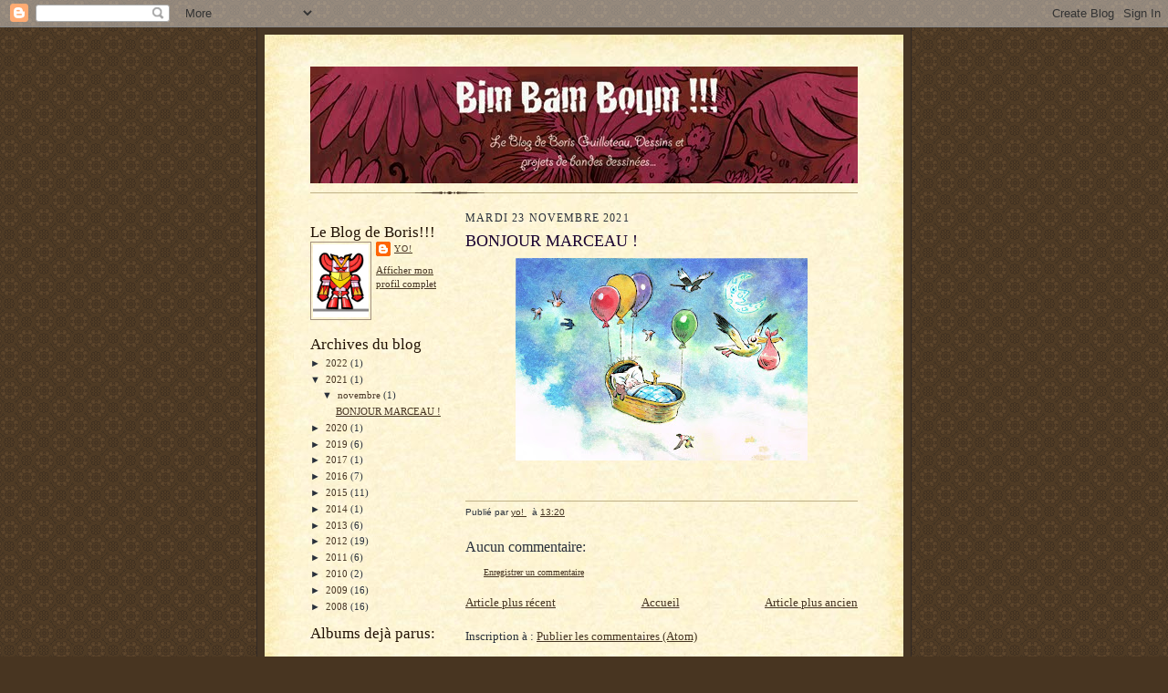

--- FILE ---
content_type: text/html; charset=UTF-8
request_url: https://bang-bimbamboum.blogspot.com/2021/11/bonjour-marceau.html
body_size: 9689
content:
<!DOCTYPE html>
<html dir='ltr'>
<head>
<link href='https://www.blogger.com/static/v1/widgets/2944754296-widget_css_bundle.css' rel='stylesheet' type='text/css'/>
<meta content='text/html; charset=UTF-8' http-equiv='Content-Type'/>
<meta content='blogger' name='generator'/>
<link href='https://bang-bimbamboum.blogspot.com/favicon.ico' rel='icon' type='image/x-icon'/>
<link href='http://bang-bimbamboum.blogspot.com/2021/11/bonjour-marceau.html' rel='canonical'/>
<link rel="alternate" type="application/atom+xml" title="Bim Bam Boum !!! - Atom" href="https://bang-bimbamboum.blogspot.com/feeds/posts/default" />
<link rel="alternate" type="application/rss+xml" title="Bim Bam Boum !!! - RSS" href="https://bang-bimbamboum.blogspot.com/feeds/posts/default?alt=rss" />
<link rel="service.post" type="application/atom+xml" title="Bim Bam Boum !!! - Atom" href="https://www.blogger.com/feeds/685526244674849366/posts/default" />

<link rel="alternate" type="application/atom+xml" title="Bim Bam Boum !!! - Atom" href="https://bang-bimbamboum.blogspot.com/feeds/6394702417498319717/comments/default" />
<!--Can't find substitution for tag [blog.ieCssRetrofitLinks]-->
<link href='https://blogger.googleusercontent.com/img/b/R29vZ2xl/AVvXsEhl32p2oB3IMkSCF2TZAYMibArgAsFLQqFzxRY3cctItPV8nq6Om4rSDvkGlw7PtmXG4AjyYOVEbRagxlfBghd6pRAu84oEcUMLspreGS7b8LhKubUdnh7d9eaFMYXLGKrdPTMlTgDL-8lf/s320/ferpart.jpg' rel='image_src'/>
<meta content='http://bang-bimbamboum.blogspot.com/2021/11/bonjour-marceau.html' property='og:url'/>
<meta content='BONJOUR MARCEAU !' property='og:title'/>
<meta content=' ' property='og:description'/>
<meta content='https://blogger.googleusercontent.com/img/b/R29vZ2xl/AVvXsEhl32p2oB3IMkSCF2TZAYMibArgAsFLQqFzxRY3cctItPV8nq6Om4rSDvkGlw7PtmXG4AjyYOVEbRagxlfBghd6pRAu84oEcUMLspreGS7b8LhKubUdnh7d9eaFMYXLGKrdPTMlTgDL-8lf/w1200-h630-p-k-no-nu/ferpart.jpg' property='og:image'/>
<title>Bim Bam Boum !!!: BONJOUR MARCEAU !</title>
<style id='page-skin-1' type='text/css'><!--
/*
-----------------------------------------------------
Blogger Template Style Sheet
Name:     Scribe
Date:     27 Feb 2004
Updated by: Blogger Team
------------------------------------------------------ */
/* Defaults
----------------------------------------------- */
body {
margin:0;
padding:0;
font-size: small;
text-align:center;
color:#29303b;
line-height:1.3em;
background:#483521 url("https://resources.blogblog.com/blogblog/data/scribe/bg.gif") repeat;
}
blockquote {
font-style:italic;
padding:0 32px;
line-height:1.6;
margin-top:0;
margin-right:0;
margin-bottom:.6em;
margin-left:0;
}
p {
margin:0;
padding:0;
}
abbr, acronym {
cursor:help;
font-style:normal;
}
code {
font-size: 90%;
white-space:normal;
color:#666;
}
hr {display:none;}
img {border:0;}
/* Link styles */
a:link {
color:#473624;
text-decoration:underline;
}
a:visited {
color: #956839;
text-decoration:underline;
}
a:hover {
color: #956839;
text-decoration:underline;
}
a:active {
color: #956839;
}
/* Layout
----------------------------------------------- */
#outer-wrapper {
background-color:#473624;
border-left:1px solid #332A24;
border-right:1px solid #332A24;
width:700px;
margin:0px auto;
padding:8px;
text-align:center;
font: normal normal 100% Georgia, Times New Roman,Sans-Serif;;
}
#main-top {
width:700px;
height:49px;
background:#FFF3DB url("https://resources.blogblog.com/blogblog/data/scribe/bg_paper_top.jpg") no-repeat top left;
margin:0px;
padding:0px;
display:block;
}
#main-bot {
width:700px;
height:81px;
background:#FFF3DB url("https://resources.blogblog.com/blogblog/data/scribe/bg_paper_bot.jpg") no-repeat top left;
margin:0;
padding:0;
display:block;
}
#wrap2 {
width:700px;
background:#FFF3DB url("https://resources.blogblog.com/blogblog/data/scribe/bg_paper_mid.jpg") repeat-y;
margin-top: -14px;
margin-right: 0px;
margin-bottom: 0px;
margin-left: 0px;
text-align:left;
display:block;
}
#wrap3 {
padding:0 50px;
}
.Header {
}
h1 {
margin:0;
padding-top:0;
padding-right:0;
padding-bottom:6px;
padding-left:0;
font: normal normal 225% Georgia, Times New Roman,sans-serif;
color: #006699;
}
h1 a:link {
text-decoration:none;
color: #006699;
}
h1 a:visited {
text-decoration:none;
}
h1 a:hover {
border:0;
text-decoration:none;
}
.Header .description {
margin:0;
padding:0;
line-height:1.5em;
color: #215670;
font: italic normal 100% Georgia, Times New Roman, sans-serif;
}
#sidebar-wrapper {
clear:left;
}
#main {
width:430px;
float:right;
padding:8px 0;
margin:0;
word-wrap: break-word; /* fix for long text breaking sidebar float in IE */
overflow: hidden;     /* fix for long non-text content breaking IE sidebar float */
}
#sidebar {
width:150px;
float:left;
padding:8px 0;
margin:0;
word-wrap: break-word; /* fix for long text breaking sidebar float in IE */
overflow: hidden;     /* fix for long non-text content breaking IE sidebar float */
}
#footer {
clear:both;
background:url("https://resources.blogblog.com/blogblog/data/scribe/divider.gif") no-repeat top left;
padding-top:10px;
_padding-top:6px; /* IE Windows target */
}
#footer p {
line-height:1.5em;
font-size:75%;
}
/* Typography :: Main entry
----------------------------------------------- */
h2.date-header {
font-weight:normal;
text-transform:uppercase;
letter-spacing:.1em;
font-size:90%;
margin:0;
padding:0;
}
.post {
margin-top:8px;
margin-right:0;
margin-bottom:24px;
margin-left:0;
}
.post h3 {
font-weight:normal;
font-size:140%;
color:#1b0431;
margin:0;
padding:0;
}
.post h3 a {
color: #1b0431;
}
.post-body p {
line-height:1.5em;
margin-top:0;
margin-right:0;
margin-bottom:.6em;
margin-left:0;
}
.post-footer {
font-family: Verdana, sans-serif;
font-size:74%;
border-top:1px solid #BFB186;
padding-top:6px;
}
.post-footer a {
margin-right: 6px;
}
.post ul {
margin:0;
padding:0;
}
.post li {
line-height:1.5em;
list-style:none;
background:url("https://resources.blogblog.com/blogblog/data/scribe/list_icon.gif") no-repeat left .3em;
vertical-align:top;
padding-top: 0;
padding-right: 0;
padding-bottom: .6em;
padding-left: 17px;
margin:0;
}
.feed-links {
clear: both;
line-height: 2.5em;
}
#blog-pager-newer-link {
float: left;
}
#blog-pager-older-link {
float: right;
}
#blog-pager {
text-align: center;
}
/* Typography :: Sidebar
----------------------------------------------- */
.sidebar h2 {
margin:0;
padding:0;
color:#211104;
font: normal normal 150% Georgia, Times New Roman,sans-serif;
}
.sidebar h2 img {
margin-bottom:-4px;
}
.sidebar .widget {
font-size:86%;
margin-top:6px;
margin-right:0;
margin-bottom:12px;
margin-left:0;
padding:0;
line-height: 1.4em;
}
.sidebar ul li {
list-style: none;
margin:0;
}
.sidebar ul {
margin-left: 0;
padding-left: 0;
}
/* Comments
----------------------------------------------- */
#comments {}
#comments h4 {
font-weight:normal;
font-size:120%;
color:#29303B;
margin:0;
padding:0;
}
#comments-block {
line-height:1.5em;
}
.comment-author {
background:url("https://resources.blogblog.com/blogblog/data/scribe/list_icon.gif") no-repeat 2px .35em;
margin:.5em 0 0;
padding-top:0;
padding-right:0;
padding-bottom:0;
padding-left:20px;
font-weight:bold;
}
.comment-body {
margin:0;
padding-top:0;
padding-right:0;
padding-bottom:0;
padding-left:20px;
}
.comment-body p {
font-size:100%;
margin-top:0;
margin-right:0;
margin-bottom:.2em;
margin-left:0;
}
.comment-footer {
color:#29303B;
font-size:74%;
margin:0 0 10px;
padding-top:0;
padding-right:0;
padding-bottom:.75em;
padding-left:20px;
}
.comment-footer a:link {
color:#473624;
text-decoration:underline;
}
.comment-footer a:visited {
color:#716E6C;
text-decoration:underline;
}
.comment-footer a:hover {
color:#956839;
text-decoration:underline;
}
.comment-footer a:active {
color:#956839;
text-decoration:none;
}
.deleted-comment {
font-style:italic;
color:gray;
}
/* Profile
----------------------------------------------- */
#main .profile-data {
display:inline;
}
.profile-datablock, .profile-textblock {
margin-top:0;
margin-right:0;
margin-bottom:4px;
margin-left:0;
}
.profile-data {
margin:0;
padding-top:0;
padding-right:8px;
padding-bottom:0;
padding-left:0;
text-transform:uppercase;
letter-spacing:.1em;
font-size:90%;
color:#211104;
}
.profile-img {
float: left;
margin-top: 0;
margin-right: 5px;
margin-bottom: 5px;
margin-left: 0;
border:1px solid #A2907D;
padding:2px;
}
#header .widget, #main .widget {
margin-bottom:12px;
padding-bottom:12px;
}
#header {
background:url("https://resources.blogblog.com/blogblog/data/scribe/divider.gif") no-repeat bottom left;
}
/** Page structure tweaks for layout editor wireframe */
body#layout #outer-wrapper {
margin-top: 0;
padding-top: 0;
}
body#layout #wrap2,
body#layout #wrap3 {
margin-top: 0;
}
body#layout #main-top {
display:none;
}

--></style>
<link href='https://www.blogger.com/dyn-css/authorization.css?targetBlogID=685526244674849366&amp;zx=169149a9-91f9-4a00-ac38-ddb30cc8a327' media='none' onload='if(media!=&#39;all&#39;)media=&#39;all&#39;' rel='stylesheet'/><noscript><link href='https://www.blogger.com/dyn-css/authorization.css?targetBlogID=685526244674849366&amp;zx=169149a9-91f9-4a00-ac38-ddb30cc8a327' rel='stylesheet'/></noscript>
<meta name='google-adsense-platform-account' content='ca-host-pub-1556223355139109'/>
<meta name='google-adsense-platform-domain' content='blogspot.com'/>

</head>
<body>
<div class='navbar section' id='navbar'><div class='widget Navbar' data-version='1' id='Navbar1'><script type="text/javascript">
    function setAttributeOnload(object, attribute, val) {
      if(window.addEventListener) {
        window.addEventListener('load',
          function(){ object[attribute] = val; }, false);
      } else {
        window.attachEvent('onload', function(){ object[attribute] = val; });
      }
    }
  </script>
<div id="navbar-iframe-container"></div>
<script type="text/javascript" src="https://apis.google.com/js/platform.js"></script>
<script type="text/javascript">
      gapi.load("gapi.iframes:gapi.iframes.style.bubble", function() {
        if (gapi.iframes && gapi.iframes.getContext) {
          gapi.iframes.getContext().openChild({
              url: 'https://www.blogger.com/navbar/685526244674849366?po\x3d6394702417498319717\x26origin\x3dhttps://bang-bimbamboum.blogspot.com',
              where: document.getElementById("navbar-iframe-container"),
              id: "navbar-iframe"
          });
        }
      });
    </script><script type="text/javascript">
(function() {
var script = document.createElement('script');
script.type = 'text/javascript';
script.src = '//pagead2.googlesyndication.com/pagead/js/google_top_exp.js';
var head = document.getElementsByTagName('head')[0];
if (head) {
head.appendChild(script);
}})();
</script>
</div></div>
<div id='outer-wrapper'>
<div id='main-top'></div>
<!-- placeholder for image -->
<div id='wrap2'><div id='wrap3'>
<div class='header section' id='header'><div class='widget Header' data-version='1' id='Header1'>
<div id='header-inner'>
<a href='https://bang-bimbamboum.blogspot.com/' style='display: block'>
<img alt="Bim Bam Boum !!!" height="128px; " id="Header1_headerimg" src="//1.bp.blogspot.com/_6TWpidUvSdc/S3kkwk23AAI/AAAAAAAAAjg/hPJUUaJLkIc/S1600-R/carton+site+copy.jpg" style="display: block" width="600px; ">
</a>
</div>
</div></div>
<div id='crosscol-wrapper' style='text-align:center'>
<div class='crosscol no-items section' id='crosscol'></div>
</div>
<div id='sidebar-wrapper'>
<div class='sidebar section' id='sidebar'><div class='widget HTML' data-version='1' id='HTML1'>
<div class='widget-content'>
<script type="text/javascript">
var gaJsHost = (("https:" == document.location.protocol) ? "https://ssl." : "http://www.");
document.write(unescape("%3Cscript src='" + gaJsHost + "google-analytics.com/ga.js' type='text/javascript'%3E%3C/script%3E"));
</script>
<script type="text/javascript">
var pageTracker = _gat._getTracker("UA-5738355-1");
pageTracker._trackPageview();
</script>
</div>
<div class='clear'></div>
</div><div class='widget Profile' data-version='1' id='Profile1'>
<h2>Le Blog de Boris!!!</h2>
<div class='widget-content'>
<a href='https://www.blogger.com/profile/15601606998103610160'><img alt='Ma photo' class='profile-img' height='80' src='//blogger.googleusercontent.com/img/b/R29vZ2xl/AVvXsEhQBIwGwbxtCjE4EHX7Y_Zp-sQvBXC1bHwPNYqTRyV94acvuypSJRx9IO97X_FwmI4ZVEx36LWMfjOI7W5Njev8kjxO4UySHG_ODPw339XlOltzC_atKQpnaP1qgphMdw/s220/goldostar.jpg' width='61'/></a>
<dl class='profile-datablock'>
<dt class='profile-data'>
<a class='profile-name-link g-profile' href='https://www.blogger.com/profile/15601606998103610160' rel='author' style='background-image: url(//www.blogger.com/img/logo-16.png);'>
yo!
</a>
</dt>
</dl>
<a class='profile-link' href='https://www.blogger.com/profile/15601606998103610160' rel='author'>Afficher mon profil complet</a>
<div class='clear'></div>
</div>
</div><div class='widget BlogArchive' data-version='1' id='BlogArchive1'>
<h2>Archives du blog</h2>
<div class='widget-content'>
<div id='ArchiveList'>
<div id='BlogArchive1_ArchiveList'>
<ul class='hierarchy'>
<li class='archivedate collapsed'>
<a class='toggle' href='javascript:void(0)'>
<span class='zippy'>

        &#9658;&#160;
      
</span>
</a>
<a class='post-count-link' href='https://bang-bimbamboum.blogspot.com/2022/'>
2022
</a>
<span class='post-count' dir='ltr'>(1)</span>
<ul class='hierarchy'>
<li class='archivedate collapsed'>
<a class='toggle' href='javascript:void(0)'>
<span class='zippy'>

        &#9658;&#160;
      
</span>
</a>
<a class='post-count-link' href='https://bang-bimbamboum.blogspot.com/2022/02/'>
février
</a>
<span class='post-count' dir='ltr'>(1)</span>
</li>
</ul>
</li>
</ul>
<ul class='hierarchy'>
<li class='archivedate expanded'>
<a class='toggle' href='javascript:void(0)'>
<span class='zippy toggle-open'>

        &#9660;&#160;
      
</span>
</a>
<a class='post-count-link' href='https://bang-bimbamboum.blogspot.com/2021/'>
2021
</a>
<span class='post-count' dir='ltr'>(1)</span>
<ul class='hierarchy'>
<li class='archivedate expanded'>
<a class='toggle' href='javascript:void(0)'>
<span class='zippy toggle-open'>

        &#9660;&#160;
      
</span>
</a>
<a class='post-count-link' href='https://bang-bimbamboum.blogspot.com/2021/11/'>
novembre
</a>
<span class='post-count' dir='ltr'>(1)</span>
<ul class='posts'>
<li><a href='https://bang-bimbamboum.blogspot.com/2021/11/bonjour-marceau.html'>BONJOUR MARCEAU !</a></li>
</ul>
</li>
</ul>
</li>
</ul>
<ul class='hierarchy'>
<li class='archivedate collapsed'>
<a class='toggle' href='javascript:void(0)'>
<span class='zippy'>

        &#9658;&#160;
      
</span>
</a>
<a class='post-count-link' href='https://bang-bimbamboum.blogspot.com/2020/'>
2020
</a>
<span class='post-count' dir='ltr'>(1)</span>
<ul class='hierarchy'>
<li class='archivedate collapsed'>
<a class='toggle' href='javascript:void(0)'>
<span class='zippy'>

        &#9658;&#160;
      
</span>
</a>
<a class='post-count-link' href='https://bang-bimbamboum.blogspot.com/2020/03/'>
mars
</a>
<span class='post-count' dir='ltr'>(1)</span>
</li>
</ul>
</li>
</ul>
<ul class='hierarchy'>
<li class='archivedate collapsed'>
<a class='toggle' href='javascript:void(0)'>
<span class='zippy'>

        &#9658;&#160;
      
</span>
</a>
<a class='post-count-link' href='https://bang-bimbamboum.blogspot.com/2019/'>
2019
</a>
<span class='post-count' dir='ltr'>(6)</span>
<ul class='hierarchy'>
<li class='archivedate collapsed'>
<a class='toggle' href='javascript:void(0)'>
<span class='zippy'>

        &#9658;&#160;
      
</span>
</a>
<a class='post-count-link' href='https://bang-bimbamboum.blogspot.com/2019/11/'>
novembre
</a>
<span class='post-count' dir='ltr'>(6)</span>
</li>
</ul>
</li>
</ul>
<ul class='hierarchy'>
<li class='archivedate collapsed'>
<a class='toggle' href='javascript:void(0)'>
<span class='zippy'>

        &#9658;&#160;
      
</span>
</a>
<a class='post-count-link' href='https://bang-bimbamboum.blogspot.com/2017/'>
2017
</a>
<span class='post-count' dir='ltr'>(1)</span>
<ul class='hierarchy'>
<li class='archivedate collapsed'>
<a class='toggle' href='javascript:void(0)'>
<span class='zippy'>

        &#9658;&#160;
      
</span>
</a>
<a class='post-count-link' href='https://bang-bimbamboum.blogspot.com/2017/09/'>
septembre
</a>
<span class='post-count' dir='ltr'>(1)</span>
</li>
</ul>
</li>
</ul>
<ul class='hierarchy'>
<li class='archivedate collapsed'>
<a class='toggle' href='javascript:void(0)'>
<span class='zippy'>

        &#9658;&#160;
      
</span>
</a>
<a class='post-count-link' href='https://bang-bimbamboum.blogspot.com/2016/'>
2016
</a>
<span class='post-count' dir='ltr'>(7)</span>
<ul class='hierarchy'>
<li class='archivedate collapsed'>
<a class='toggle' href='javascript:void(0)'>
<span class='zippy'>

        &#9658;&#160;
      
</span>
</a>
<a class='post-count-link' href='https://bang-bimbamboum.blogspot.com/2016/10/'>
octobre
</a>
<span class='post-count' dir='ltr'>(1)</span>
</li>
</ul>
<ul class='hierarchy'>
<li class='archivedate collapsed'>
<a class='toggle' href='javascript:void(0)'>
<span class='zippy'>

        &#9658;&#160;
      
</span>
</a>
<a class='post-count-link' href='https://bang-bimbamboum.blogspot.com/2016/06/'>
juin
</a>
<span class='post-count' dir='ltr'>(1)</span>
</li>
</ul>
<ul class='hierarchy'>
<li class='archivedate collapsed'>
<a class='toggle' href='javascript:void(0)'>
<span class='zippy'>

        &#9658;&#160;
      
</span>
</a>
<a class='post-count-link' href='https://bang-bimbamboum.blogspot.com/2016/03/'>
mars
</a>
<span class='post-count' dir='ltr'>(1)</span>
</li>
</ul>
<ul class='hierarchy'>
<li class='archivedate collapsed'>
<a class='toggle' href='javascript:void(0)'>
<span class='zippy'>

        &#9658;&#160;
      
</span>
</a>
<a class='post-count-link' href='https://bang-bimbamboum.blogspot.com/2016/02/'>
février
</a>
<span class='post-count' dir='ltr'>(2)</span>
</li>
</ul>
<ul class='hierarchy'>
<li class='archivedate collapsed'>
<a class='toggle' href='javascript:void(0)'>
<span class='zippy'>

        &#9658;&#160;
      
</span>
</a>
<a class='post-count-link' href='https://bang-bimbamboum.blogspot.com/2016/01/'>
janvier
</a>
<span class='post-count' dir='ltr'>(2)</span>
</li>
</ul>
</li>
</ul>
<ul class='hierarchy'>
<li class='archivedate collapsed'>
<a class='toggle' href='javascript:void(0)'>
<span class='zippy'>

        &#9658;&#160;
      
</span>
</a>
<a class='post-count-link' href='https://bang-bimbamboum.blogspot.com/2015/'>
2015
</a>
<span class='post-count' dir='ltr'>(11)</span>
<ul class='hierarchy'>
<li class='archivedate collapsed'>
<a class='toggle' href='javascript:void(0)'>
<span class='zippy'>

        &#9658;&#160;
      
</span>
</a>
<a class='post-count-link' href='https://bang-bimbamboum.blogspot.com/2015/12/'>
décembre
</a>
<span class='post-count' dir='ltr'>(1)</span>
</li>
</ul>
<ul class='hierarchy'>
<li class='archivedate collapsed'>
<a class='toggle' href='javascript:void(0)'>
<span class='zippy'>

        &#9658;&#160;
      
</span>
</a>
<a class='post-count-link' href='https://bang-bimbamboum.blogspot.com/2015/07/'>
juillet
</a>
<span class='post-count' dir='ltr'>(2)</span>
</li>
</ul>
<ul class='hierarchy'>
<li class='archivedate collapsed'>
<a class='toggle' href='javascript:void(0)'>
<span class='zippy'>

        &#9658;&#160;
      
</span>
</a>
<a class='post-count-link' href='https://bang-bimbamboum.blogspot.com/2015/06/'>
juin
</a>
<span class='post-count' dir='ltr'>(1)</span>
</li>
</ul>
<ul class='hierarchy'>
<li class='archivedate collapsed'>
<a class='toggle' href='javascript:void(0)'>
<span class='zippy'>

        &#9658;&#160;
      
</span>
</a>
<a class='post-count-link' href='https://bang-bimbamboum.blogspot.com/2015/03/'>
mars
</a>
<span class='post-count' dir='ltr'>(4)</span>
</li>
</ul>
<ul class='hierarchy'>
<li class='archivedate collapsed'>
<a class='toggle' href='javascript:void(0)'>
<span class='zippy'>

        &#9658;&#160;
      
</span>
</a>
<a class='post-count-link' href='https://bang-bimbamboum.blogspot.com/2015/01/'>
janvier
</a>
<span class='post-count' dir='ltr'>(3)</span>
</li>
</ul>
</li>
</ul>
<ul class='hierarchy'>
<li class='archivedate collapsed'>
<a class='toggle' href='javascript:void(0)'>
<span class='zippy'>

        &#9658;&#160;
      
</span>
</a>
<a class='post-count-link' href='https://bang-bimbamboum.blogspot.com/2014/'>
2014
</a>
<span class='post-count' dir='ltr'>(1)</span>
<ul class='hierarchy'>
<li class='archivedate collapsed'>
<a class='toggle' href='javascript:void(0)'>
<span class='zippy'>

        &#9658;&#160;
      
</span>
</a>
<a class='post-count-link' href='https://bang-bimbamboum.blogspot.com/2014/09/'>
septembre
</a>
<span class='post-count' dir='ltr'>(1)</span>
</li>
</ul>
</li>
</ul>
<ul class='hierarchy'>
<li class='archivedate collapsed'>
<a class='toggle' href='javascript:void(0)'>
<span class='zippy'>

        &#9658;&#160;
      
</span>
</a>
<a class='post-count-link' href='https://bang-bimbamboum.blogspot.com/2013/'>
2013
</a>
<span class='post-count' dir='ltr'>(6)</span>
<ul class='hierarchy'>
<li class='archivedate collapsed'>
<a class='toggle' href='javascript:void(0)'>
<span class='zippy'>

        &#9658;&#160;
      
</span>
</a>
<a class='post-count-link' href='https://bang-bimbamboum.blogspot.com/2013/11/'>
novembre
</a>
<span class='post-count' dir='ltr'>(2)</span>
</li>
</ul>
<ul class='hierarchy'>
<li class='archivedate collapsed'>
<a class='toggle' href='javascript:void(0)'>
<span class='zippy'>

        &#9658;&#160;
      
</span>
</a>
<a class='post-count-link' href='https://bang-bimbamboum.blogspot.com/2013/05/'>
mai
</a>
<span class='post-count' dir='ltr'>(1)</span>
</li>
</ul>
<ul class='hierarchy'>
<li class='archivedate collapsed'>
<a class='toggle' href='javascript:void(0)'>
<span class='zippy'>

        &#9658;&#160;
      
</span>
</a>
<a class='post-count-link' href='https://bang-bimbamboum.blogspot.com/2013/02/'>
février
</a>
<span class='post-count' dir='ltr'>(1)</span>
</li>
</ul>
<ul class='hierarchy'>
<li class='archivedate collapsed'>
<a class='toggle' href='javascript:void(0)'>
<span class='zippy'>

        &#9658;&#160;
      
</span>
</a>
<a class='post-count-link' href='https://bang-bimbamboum.blogspot.com/2013/01/'>
janvier
</a>
<span class='post-count' dir='ltr'>(2)</span>
</li>
</ul>
</li>
</ul>
<ul class='hierarchy'>
<li class='archivedate collapsed'>
<a class='toggle' href='javascript:void(0)'>
<span class='zippy'>

        &#9658;&#160;
      
</span>
</a>
<a class='post-count-link' href='https://bang-bimbamboum.blogspot.com/2012/'>
2012
</a>
<span class='post-count' dir='ltr'>(19)</span>
<ul class='hierarchy'>
<li class='archivedate collapsed'>
<a class='toggle' href='javascript:void(0)'>
<span class='zippy'>

        &#9658;&#160;
      
</span>
</a>
<a class='post-count-link' href='https://bang-bimbamboum.blogspot.com/2012/11/'>
novembre
</a>
<span class='post-count' dir='ltr'>(1)</span>
</li>
</ul>
<ul class='hierarchy'>
<li class='archivedate collapsed'>
<a class='toggle' href='javascript:void(0)'>
<span class='zippy'>

        &#9658;&#160;
      
</span>
</a>
<a class='post-count-link' href='https://bang-bimbamboum.blogspot.com/2012/10/'>
octobre
</a>
<span class='post-count' dir='ltr'>(2)</span>
</li>
</ul>
<ul class='hierarchy'>
<li class='archivedate collapsed'>
<a class='toggle' href='javascript:void(0)'>
<span class='zippy'>

        &#9658;&#160;
      
</span>
</a>
<a class='post-count-link' href='https://bang-bimbamboum.blogspot.com/2012/07/'>
juillet
</a>
<span class='post-count' dir='ltr'>(1)</span>
</li>
</ul>
<ul class='hierarchy'>
<li class='archivedate collapsed'>
<a class='toggle' href='javascript:void(0)'>
<span class='zippy'>

        &#9658;&#160;
      
</span>
</a>
<a class='post-count-link' href='https://bang-bimbamboum.blogspot.com/2012/06/'>
juin
</a>
<span class='post-count' dir='ltr'>(1)</span>
</li>
</ul>
<ul class='hierarchy'>
<li class='archivedate collapsed'>
<a class='toggle' href='javascript:void(0)'>
<span class='zippy'>

        &#9658;&#160;
      
</span>
</a>
<a class='post-count-link' href='https://bang-bimbamboum.blogspot.com/2012/05/'>
mai
</a>
<span class='post-count' dir='ltr'>(1)</span>
</li>
</ul>
<ul class='hierarchy'>
<li class='archivedate collapsed'>
<a class='toggle' href='javascript:void(0)'>
<span class='zippy'>

        &#9658;&#160;
      
</span>
</a>
<a class='post-count-link' href='https://bang-bimbamboum.blogspot.com/2012/04/'>
avril
</a>
<span class='post-count' dir='ltr'>(3)</span>
</li>
</ul>
<ul class='hierarchy'>
<li class='archivedate collapsed'>
<a class='toggle' href='javascript:void(0)'>
<span class='zippy'>

        &#9658;&#160;
      
</span>
</a>
<a class='post-count-link' href='https://bang-bimbamboum.blogspot.com/2012/03/'>
mars
</a>
<span class='post-count' dir='ltr'>(2)</span>
</li>
</ul>
<ul class='hierarchy'>
<li class='archivedate collapsed'>
<a class='toggle' href='javascript:void(0)'>
<span class='zippy'>

        &#9658;&#160;
      
</span>
</a>
<a class='post-count-link' href='https://bang-bimbamboum.blogspot.com/2012/02/'>
février
</a>
<span class='post-count' dir='ltr'>(6)</span>
</li>
</ul>
<ul class='hierarchy'>
<li class='archivedate collapsed'>
<a class='toggle' href='javascript:void(0)'>
<span class='zippy'>

        &#9658;&#160;
      
</span>
</a>
<a class='post-count-link' href='https://bang-bimbamboum.blogspot.com/2012/01/'>
janvier
</a>
<span class='post-count' dir='ltr'>(2)</span>
</li>
</ul>
</li>
</ul>
<ul class='hierarchy'>
<li class='archivedate collapsed'>
<a class='toggle' href='javascript:void(0)'>
<span class='zippy'>

        &#9658;&#160;
      
</span>
</a>
<a class='post-count-link' href='https://bang-bimbamboum.blogspot.com/2011/'>
2011
</a>
<span class='post-count' dir='ltr'>(6)</span>
<ul class='hierarchy'>
<li class='archivedate collapsed'>
<a class='toggle' href='javascript:void(0)'>
<span class='zippy'>

        &#9658;&#160;
      
</span>
</a>
<a class='post-count-link' href='https://bang-bimbamboum.blogspot.com/2011/12/'>
décembre
</a>
<span class='post-count' dir='ltr'>(1)</span>
</li>
</ul>
<ul class='hierarchy'>
<li class='archivedate collapsed'>
<a class='toggle' href='javascript:void(0)'>
<span class='zippy'>

        &#9658;&#160;
      
</span>
</a>
<a class='post-count-link' href='https://bang-bimbamboum.blogspot.com/2011/10/'>
octobre
</a>
<span class='post-count' dir='ltr'>(1)</span>
</li>
</ul>
<ul class='hierarchy'>
<li class='archivedate collapsed'>
<a class='toggle' href='javascript:void(0)'>
<span class='zippy'>

        &#9658;&#160;
      
</span>
</a>
<a class='post-count-link' href='https://bang-bimbamboum.blogspot.com/2011/09/'>
septembre
</a>
<span class='post-count' dir='ltr'>(1)</span>
</li>
</ul>
<ul class='hierarchy'>
<li class='archivedate collapsed'>
<a class='toggle' href='javascript:void(0)'>
<span class='zippy'>

        &#9658;&#160;
      
</span>
</a>
<a class='post-count-link' href='https://bang-bimbamboum.blogspot.com/2011/08/'>
août
</a>
<span class='post-count' dir='ltr'>(1)</span>
</li>
</ul>
<ul class='hierarchy'>
<li class='archivedate collapsed'>
<a class='toggle' href='javascript:void(0)'>
<span class='zippy'>

        &#9658;&#160;
      
</span>
</a>
<a class='post-count-link' href='https://bang-bimbamboum.blogspot.com/2011/01/'>
janvier
</a>
<span class='post-count' dir='ltr'>(2)</span>
</li>
</ul>
</li>
</ul>
<ul class='hierarchy'>
<li class='archivedate collapsed'>
<a class='toggle' href='javascript:void(0)'>
<span class='zippy'>

        &#9658;&#160;
      
</span>
</a>
<a class='post-count-link' href='https://bang-bimbamboum.blogspot.com/2010/'>
2010
</a>
<span class='post-count' dir='ltr'>(2)</span>
<ul class='hierarchy'>
<li class='archivedate collapsed'>
<a class='toggle' href='javascript:void(0)'>
<span class='zippy'>

        &#9658;&#160;
      
</span>
</a>
<a class='post-count-link' href='https://bang-bimbamboum.blogspot.com/2010/02/'>
février
</a>
<span class='post-count' dir='ltr'>(2)</span>
</li>
</ul>
</li>
</ul>
<ul class='hierarchy'>
<li class='archivedate collapsed'>
<a class='toggle' href='javascript:void(0)'>
<span class='zippy'>

        &#9658;&#160;
      
</span>
</a>
<a class='post-count-link' href='https://bang-bimbamboum.blogspot.com/2009/'>
2009
</a>
<span class='post-count' dir='ltr'>(16)</span>
<ul class='hierarchy'>
<li class='archivedate collapsed'>
<a class='toggle' href='javascript:void(0)'>
<span class='zippy'>

        &#9658;&#160;
      
</span>
</a>
<a class='post-count-link' href='https://bang-bimbamboum.blogspot.com/2009/11/'>
novembre
</a>
<span class='post-count' dir='ltr'>(1)</span>
</li>
</ul>
<ul class='hierarchy'>
<li class='archivedate collapsed'>
<a class='toggle' href='javascript:void(0)'>
<span class='zippy'>

        &#9658;&#160;
      
</span>
</a>
<a class='post-count-link' href='https://bang-bimbamboum.blogspot.com/2009/10/'>
octobre
</a>
<span class='post-count' dir='ltr'>(3)</span>
</li>
</ul>
<ul class='hierarchy'>
<li class='archivedate collapsed'>
<a class='toggle' href='javascript:void(0)'>
<span class='zippy'>

        &#9658;&#160;
      
</span>
</a>
<a class='post-count-link' href='https://bang-bimbamboum.blogspot.com/2009/09/'>
septembre
</a>
<span class='post-count' dir='ltr'>(6)</span>
</li>
</ul>
<ul class='hierarchy'>
<li class='archivedate collapsed'>
<a class='toggle' href='javascript:void(0)'>
<span class='zippy'>

        &#9658;&#160;
      
</span>
</a>
<a class='post-count-link' href='https://bang-bimbamboum.blogspot.com/2009/02/'>
février
</a>
<span class='post-count' dir='ltr'>(2)</span>
</li>
</ul>
<ul class='hierarchy'>
<li class='archivedate collapsed'>
<a class='toggle' href='javascript:void(0)'>
<span class='zippy'>

        &#9658;&#160;
      
</span>
</a>
<a class='post-count-link' href='https://bang-bimbamboum.blogspot.com/2009/01/'>
janvier
</a>
<span class='post-count' dir='ltr'>(4)</span>
</li>
</ul>
</li>
</ul>
<ul class='hierarchy'>
<li class='archivedate collapsed'>
<a class='toggle' href='javascript:void(0)'>
<span class='zippy'>

        &#9658;&#160;
      
</span>
</a>
<a class='post-count-link' href='https://bang-bimbamboum.blogspot.com/2008/'>
2008
</a>
<span class='post-count' dir='ltr'>(16)</span>
<ul class='hierarchy'>
<li class='archivedate collapsed'>
<a class='toggle' href='javascript:void(0)'>
<span class='zippy'>

        &#9658;&#160;
      
</span>
</a>
<a class='post-count-link' href='https://bang-bimbamboum.blogspot.com/2008/12/'>
décembre
</a>
<span class='post-count' dir='ltr'>(3)</span>
</li>
</ul>
<ul class='hierarchy'>
<li class='archivedate collapsed'>
<a class='toggle' href='javascript:void(0)'>
<span class='zippy'>

        &#9658;&#160;
      
</span>
</a>
<a class='post-count-link' href='https://bang-bimbamboum.blogspot.com/2008/11/'>
novembre
</a>
<span class='post-count' dir='ltr'>(1)</span>
</li>
</ul>
<ul class='hierarchy'>
<li class='archivedate collapsed'>
<a class='toggle' href='javascript:void(0)'>
<span class='zippy'>

        &#9658;&#160;
      
</span>
</a>
<a class='post-count-link' href='https://bang-bimbamboum.blogspot.com/2008/10/'>
octobre
</a>
<span class='post-count' dir='ltr'>(2)</span>
</li>
</ul>
<ul class='hierarchy'>
<li class='archivedate collapsed'>
<a class='toggle' href='javascript:void(0)'>
<span class='zippy'>

        &#9658;&#160;
      
</span>
</a>
<a class='post-count-link' href='https://bang-bimbamboum.blogspot.com/2008/09/'>
septembre
</a>
<span class='post-count' dir='ltr'>(2)</span>
</li>
</ul>
<ul class='hierarchy'>
<li class='archivedate collapsed'>
<a class='toggle' href='javascript:void(0)'>
<span class='zippy'>

        &#9658;&#160;
      
</span>
</a>
<a class='post-count-link' href='https://bang-bimbamboum.blogspot.com/2008/05/'>
mai
</a>
<span class='post-count' dir='ltr'>(2)</span>
</li>
</ul>
<ul class='hierarchy'>
<li class='archivedate collapsed'>
<a class='toggle' href='javascript:void(0)'>
<span class='zippy'>

        &#9658;&#160;
      
</span>
</a>
<a class='post-count-link' href='https://bang-bimbamboum.blogspot.com/2008/03/'>
mars
</a>
<span class='post-count' dir='ltr'>(1)</span>
</li>
</ul>
<ul class='hierarchy'>
<li class='archivedate collapsed'>
<a class='toggle' href='javascript:void(0)'>
<span class='zippy'>

        &#9658;&#160;
      
</span>
</a>
<a class='post-count-link' href='https://bang-bimbamboum.blogspot.com/2008/02/'>
février
</a>
<span class='post-count' dir='ltr'>(5)</span>
</li>
</ul>
</li>
</ul>
</div>
</div>
<div class='clear'></div>
</div>
</div><div class='widget Text' data-version='1' id='Text1'>
<h2 class='title'>Albums dejà parus:</h2>
<div class='widget-content'>
<br />
</div>
<div class='clear'></div>
</div><div class='widget Image' data-version='1' id='Image2'>
<h2>"Un grand Bourgogne oublié T1"</h2>
<div class='widget-content'>
<a href='http://www.angle.fr/bd-un-grand-bourgogne-oublie-tome-1-2633356.html#'>
<img alt='"Un grand Bourgogne oublié T1"' height='203' id='Image2_img' src='https://lh3.googleusercontent.com/blogger_img_proxy/AEn0k_u_J1FyGqSeMaJxwicbBaX9dx6PKE1p4l7UIPtOdDbdcoHwl4BUoAOTQEdlvT3keueKo_wINDTZtYjlG1mpIIM4vKgUKu-yKfuQbnvJRqc4tXx9XZw7DXZ62Vkjvt0c7YmSsA=s0-d' width='150'/>
</a>
<br/>
</div>
<div class='clear'></div>
</div><div class='widget Image' data-version='1' id='Image5'>
<h2>Un Grand Bourgogne Oublié T2</h2>
<div class='widget-content'>
<a href='https://www.angle.fr/bd-un-grand-bourgogne-oublie-tome-2-9782818942802.html'>
<img alt='Un Grand Bourgogne Oublié T2' height='203' id='Image5_img' src='https://www.angle.fr/images/angle/couv_bd_fiche/9782818942802.jpg' width='150'/>
</a>
<br/>
</div>
<div class='clear'></div>
</div><div class='widget Image' data-version='1' id='Image3'>
<h2>Jane des Dragons T1</h2>
<div class='widget-content'>
<a href='http://www.editions-delcourt.fr/serie/jane-des-dragons-1-meme-pas-peur.html'>
<img alt='Jane des Dragons T1' height='199' id='Image3_img' src='https://lh3.googleusercontent.com/blogger_img_proxy/AEn0k_tx8Xl7x5Z3aORSzbxiGlru-HxycFBGCn-WL0EkKphpkGSnWDGJ2RUtM4jn62hogCC3jGJ4HfLXmctFTkqpmHlX9lzlpLOO6Ic35RM5owatFEWN-l4xqWsn-AKmwiyFbChYcB2I0LhK6HCQua48cLi_FQvqUcc=s0-d' width='150'/>
</a>
<br/>
</div>
<div class='clear'></div>
</div><div class='widget Image' data-version='1' id='Image4'>
<h2>Jane des Dragons T2</h2>
<div class='widget-content'>
<a href='http://www.editions-delcourt.fr/serie/jane-des-dragons-2-dans-les-griffes-du-griffon.html'>
<img alt='Jane des Dragons T2' height='199' id='Image4_img' src='https://lh3.googleusercontent.com/blogger_img_proxy/AEn0k_tFn53Fzd7ghHwNEgPypW8UbrOIiE802z3P9uabE0egTYPM3jHUTwXZfUrxBlWXyCWhBqcf67WmQm0yrfb-ZEQaQ24TTi9J2ftunChWjdbSyXFgHgTNpCkpZOD3_On6uhcr_uoBPxn4wOrRLvOkiAqeyNRU_EY=s0-d' width='150'/>
</a>
<br/>
</div>
<div class='clear'></div>
</div><div class='widget LinkList' data-version='1' id='LinkList1'>
<h2>les potes:</h2>
<div class='widget-content'>
<ul>
<li><a href='http://1001parisiens.blogspot.fr/'>1001 PARISIENS</a></li>
<li><a href='http://thebangart.blogspot.com/'>BANG!!!</a></li>
<li><a href='http://www.bouletcorp.com/blog/'>Boulet</a></li>
<li><a href='http://cabotcomics.blogspot.com/'>Cabot</a></li>
<li><a href='http://intemperies.over-blog.com/'>Christophe Bataillon</a></li>
<li><a href='http://fabien-m.blogspot.com/'>Fabien M</a></li>
<li><a href='http://goblog-gobi.blogspot.com/'>Gobi</a></li>
<li><a href='http://bretaudeaujacky.blogspot.com/'>jacky B.</a></li>
<li><a href='http://eu.muttpop.com/'>Jerry Frissen</a></li>
<li><a href='http://demo.jsbc.fr/'>JESUISBIENCONTENT</a></li>
<li><a href='http://juliengeorgel.blogspot.com/'>juju</a></li>
<li><a href='http://lejournaldunjeunedragueur.blogspot.com/'>le blog d'un jeune dragueur</a></li>
<li><a href='http://wakartate.free.fr/index.php?Noirs-dessins'>le blog de la classe americaine</a></li>
<li><a href='http://www.cui-cuit-cuisine.com/'>le coin cuisine</a></li>
<li><a href='http://bikiniwar.blogspot.com/'>le coin d'Alex</a></li>
<li><a href='http://professeurhorreur.blogspot.com/'>le professeur horreur</a></li>
<li><a href='http://obion.fr/'>le site d'Obion...</a></li>
<li><a href='http://patibulaire.blogspot.com/'>le site de Philippe Gürel</a></li>
<li><a href='http://leblogdeserge.canalblog.com/'>leblogdeserge</a></li>
<li><a href='http://lilidoll-minidoll.blogspot.com/'>Lilidoll</a></li>
<li><a href='http://luciealbon.net/blog/'>Lucie Albon</a></li>
<li><a href='http://mickaelroux.over-blog.com/'>Mickael Roux</a></li>
<li><a href='http://www.bluejayhomework.blogspot.com/'>Mika</a></li>
<li><a href='http://casamoke.blogspot.com/'>MOKE</a></li>
<li><a href='http://www.monsieurpoulet.com/'>Mr Poulet</a></li>
<li><a href='http://emmanuelr.fr/blog/book-jeunesse.htm'>mr Ristord</a></li>
<li><a href='http://bowwindow.canalblog.com/'>Natacha Sicaud</a></li>
<li><a href='http://nemirishop.blogspot.com/'>Nemirishop</a></li>
<li><a href='http://arnaudpoitevin.blogspot.com/'>nono style</a></li>
<li><a href='http://www.pelotedephilapat.com/___v2/home.php'>Pelotedephilapat</a></li>
<li><a href='http://www.atelierpeplum.com/index.php'>Peplum</a></li>
<li><a href='http://dadatof.blogspot.com/'>Photos de sylvain M.</a></li>
<li><a href='http://artanasland.blogspot.com/'>pierrot</a></li>
<li><a href='http://www.myspace.com/cochonrose'>popo</a></li>
<li><a href='http://sebolo1.free.fr/'>Sebolo</a></li>
<li><a href='http://gezman.blogspot.com/'>staïle Gezman</a></li>
<li><a href='http://sylvia.ultra-book.com/'>sylvia</a></li>
<li><a href='http://tomatrope.blogspot.fr/search?updated-max=2012-11-02T00:33:00%2B01:00&max-results=5'>Tomatrope</a></li>
<li><a href='http://www.aantin.com/'>Tonio l'animateur</a></li>
<li><a href='http://www.cafe-creed.com/tristoon/'>Tristoon</a></li>
<li><a href='http://www.yolaman.com/'>yolaman</a></li>
</ul>
<div class='clear'></div>
</div>
</div></div>
</div>
<div class='main section' id='main'><div class='widget Blog' data-version='1' id='Blog1'>
<div class='blog-posts hfeed'>

          <div class="date-outer">
        
<h2 class='date-header'><span>mardi 23 novembre 2021</span></h2>

          <div class="date-posts">
        
<div class='post-outer'>
<div class='post hentry uncustomized-post-template' itemprop='blogPost' itemscope='itemscope' itemtype='http://schema.org/BlogPosting'>
<meta content='https://blogger.googleusercontent.com/img/b/R29vZ2xl/AVvXsEhl32p2oB3IMkSCF2TZAYMibArgAsFLQqFzxRY3cctItPV8nq6Om4rSDvkGlw7PtmXG4AjyYOVEbRagxlfBghd6pRAu84oEcUMLspreGS7b8LhKubUdnh7d9eaFMYXLGKrdPTMlTgDL-8lf/s320/ferpart.jpg' itemprop='image_url'/>
<meta content='685526244674849366' itemprop='blogId'/>
<meta content='6394702417498319717' itemprop='postId'/>
<a name='6394702417498319717'></a>
<h3 class='post-title entry-title' itemprop='name'>
BONJOUR MARCEAU !
</h3>
<div class='post-header'>
<div class='post-header-line-1'></div>
</div>
<div class='post-body entry-content' id='post-body-6394702417498319717' itemprop='description articleBody'>
<p></p><div class="separator" style="clear: both; text-align: center;"><a href="https://blogger.googleusercontent.com/img/b/R29vZ2xl/AVvXsEhl32p2oB3IMkSCF2TZAYMibArgAsFLQqFzxRY3cctItPV8nq6Om4rSDvkGlw7PtmXG4AjyYOVEbRagxlfBghd6pRAu84oEcUMLspreGS7b8LhKubUdnh7d9eaFMYXLGKrdPTMlTgDL-8lf/s2048/ferpart.jpg" imageanchor="1" style="margin-left: 1em; margin-right: 1em;"><img border="0" data-original-height="1418" data-original-width="2048" height="222" src="https://blogger.googleusercontent.com/img/b/R29vZ2xl/AVvXsEhl32p2oB3IMkSCF2TZAYMibArgAsFLQqFzxRY3cctItPV8nq6Om4rSDvkGlw7PtmXG4AjyYOVEbRagxlfBghd6pRAu84oEcUMLspreGS7b8LhKubUdnh7d9eaFMYXLGKrdPTMlTgDL-8lf/s320/ferpart.jpg" width="320" /></a></div><br />&nbsp;<p></p>
<div style='clear: both;'></div>
</div>
<div class='post-footer'>
<div class='post-footer-line post-footer-line-1'>
<span class='post-author vcard'>
Publié par
<span class='fn' itemprop='author' itemscope='itemscope' itemtype='http://schema.org/Person'>
<meta content='https://www.blogger.com/profile/15601606998103610160' itemprop='url'/>
<a class='g-profile' href='https://www.blogger.com/profile/15601606998103610160' rel='author' title='author profile'>
<span itemprop='name'>yo!</span>
</a>
</span>
</span>
<span class='post-timestamp'>
à
<meta content='http://bang-bimbamboum.blogspot.com/2021/11/bonjour-marceau.html' itemprop='url'/>
<a class='timestamp-link' href='https://bang-bimbamboum.blogspot.com/2021/11/bonjour-marceau.html' rel='bookmark' title='permanent link'><abbr class='published' itemprop='datePublished' title='2021-11-23T13:20:00-08:00'>13:20</abbr></a>
</span>
<span class='post-comment-link'>
</span>
<span class='post-icons'>
<span class='item-control blog-admin pid-17406520'>
<a href='https://www.blogger.com/post-edit.g?blogID=685526244674849366&postID=6394702417498319717&from=pencil' title='Modifier l&#39;article'>
<img alt='' class='icon-action' height='18' src='https://resources.blogblog.com/img/icon18_edit_allbkg.gif' width='18'/>
</a>
</span>
</span>
<div class='post-share-buttons goog-inline-block'>
</div>
</div>
<div class='post-footer-line post-footer-line-2'>
<span class='post-labels'>
</span>
</div>
<div class='post-footer-line post-footer-line-3'>
<span class='post-location'>
</span>
</div>
</div>
</div>
<div class='comments' id='comments'>
<a name='comments'></a>
<h4>Aucun commentaire:</h4>
<div id='Blog1_comments-block-wrapper'>
<dl class='avatar-comment-indent' id='comments-block'>
</dl>
</div>
<p class='comment-footer'>
<a href='https://www.blogger.com/comment/fullpage/post/685526244674849366/6394702417498319717' onclick=''>Enregistrer un commentaire</a>
</p>
</div>
</div>

        </div></div>
      
</div>
<div class='blog-pager' id='blog-pager'>
<span id='blog-pager-newer-link'>
<a class='blog-pager-newer-link' href='https://bang-bimbamboum.blogspot.com/2022/02/zurma.html' id='Blog1_blog-pager-newer-link' title='Article plus récent'>Article plus récent</a>
</span>
<span id='blog-pager-older-link'>
<a class='blog-pager-older-link' href='https://bang-bimbamboum.blogspot.com/2020/03/hommage-au-maestro.html' id='Blog1_blog-pager-older-link' title='Article plus ancien'>Article plus ancien</a>
</span>
<a class='home-link' href='https://bang-bimbamboum.blogspot.com/'>Accueil</a>
</div>
<div class='clear'></div>
<div class='post-feeds'>
<div class='feed-links'>
Inscription à :
<a class='feed-link' href='https://bang-bimbamboum.blogspot.com/feeds/6394702417498319717/comments/default' target='_blank' type='application/atom+xml'>Publier les commentaires (Atom)</a>
</div>
</div>
</div></div>
<div id='footer-wrapper'>
<div class='footer section' id='footer'><div class='widget Image' data-version='1' id='Image1'>
<div class='widget-content'>
<img alt='' height='70' id='Image1_img' src='https://blogger.googleusercontent.com/img/b/R29vZ2xl/AVvXsEhqHzdr7Z7J4rBC8ajJ6jYkhOE4c2T4C-rrYlruVTZIrRFOAYvCaOs9qQbnSt5kFEE6Pdxfqp6mmtaP1aTLfTbkfojLDRcZvCgvzaxXAGXId2oGakXes62liRbipU00JF6g7dPigVNwDyyg/s600/flut.jpg' width='600'/>
<br/>
</div>
<div class='clear'></div>
</div></div>
</div>
</div></div>
<div id='main-bot'></div>
<!-- placeholder for image -->
</div>

<script type="text/javascript" src="https://www.blogger.com/static/v1/widgets/2028843038-widgets.js"></script>
<script type='text/javascript'>
window['__wavt'] = 'AOuZoY7PMo4jz5Trk8TJH8RsNVp918LaTw:1769330197927';_WidgetManager._Init('//www.blogger.com/rearrange?blogID\x3d685526244674849366','//bang-bimbamboum.blogspot.com/2021/11/bonjour-marceau.html','685526244674849366');
_WidgetManager._SetDataContext([{'name': 'blog', 'data': {'blogId': '685526244674849366', 'title': 'Bim Bam Boum !!!', 'url': 'https://bang-bimbamboum.blogspot.com/2021/11/bonjour-marceau.html', 'canonicalUrl': 'http://bang-bimbamboum.blogspot.com/2021/11/bonjour-marceau.html', 'homepageUrl': 'https://bang-bimbamboum.blogspot.com/', 'searchUrl': 'https://bang-bimbamboum.blogspot.com/search', 'canonicalHomepageUrl': 'http://bang-bimbamboum.blogspot.com/', 'blogspotFaviconUrl': 'https://bang-bimbamboum.blogspot.com/favicon.ico', 'bloggerUrl': 'https://www.blogger.com', 'hasCustomDomain': false, 'httpsEnabled': true, 'enabledCommentProfileImages': true, 'gPlusViewType': 'FILTERED_POSTMOD', 'adultContent': false, 'analyticsAccountNumber': '', 'encoding': 'UTF-8', 'locale': 'fr', 'localeUnderscoreDelimited': 'fr', 'languageDirection': 'ltr', 'isPrivate': false, 'isMobile': false, 'isMobileRequest': false, 'mobileClass': '', 'isPrivateBlog': false, 'isDynamicViewsAvailable': true, 'feedLinks': '\x3clink rel\x3d\x22alternate\x22 type\x3d\x22application/atom+xml\x22 title\x3d\x22Bim Bam Boum !!! - Atom\x22 href\x3d\x22https://bang-bimbamboum.blogspot.com/feeds/posts/default\x22 /\x3e\n\x3clink rel\x3d\x22alternate\x22 type\x3d\x22application/rss+xml\x22 title\x3d\x22Bim Bam Boum !!! - RSS\x22 href\x3d\x22https://bang-bimbamboum.blogspot.com/feeds/posts/default?alt\x3drss\x22 /\x3e\n\x3clink rel\x3d\x22service.post\x22 type\x3d\x22application/atom+xml\x22 title\x3d\x22Bim Bam Boum !!! - Atom\x22 href\x3d\x22https://www.blogger.com/feeds/685526244674849366/posts/default\x22 /\x3e\n\n\x3clink rel\x3d\x22alternate\x22 type\x3d\x22application/atom+xml\x22 title\x3d\x22Bim Bam Boum !!! - Atom\x22 href\x3d\x22https://bang-bimbamboum.blogspot.com/feeds/6394702417498319717/comments/default\x22 /\x3e\n', 'meTag': '', 'adsenseHostId': 'ca-host-pub-1556223355139109', 'adsenseHasAds': false, 'adsenseAutoAds': false, 'boqCommentIframeForm': true, 'loginRedirectParam': '', 'view': '', 'dynamicViewsCommentsSrc': '//www.blogblog.com/dynamicviews/4224c15c4e7c9321/js/comments.js', 'dynamicViewsScriptSrc': '//www.blogblog.com/dynamicviews/6e0d22adcfa5abea', 'plusOneApiSrc': 'https://apis.google.com/js/platform.js', 'disableGComments': true, 'interstitialAccepted': false, 'sharing': {'platforms': [{'name': 'Obtenir le lien', 'key': 'link', 'shareMessage': 'Obtenir le lien', 'target': ''}, {'name': 'Facebook', 'key': 'facebook', 'shareMessage': 'Partager sur Facebook', 'target': 'facebook'}, {'name': 'BlogThis!', 'key': 'blogThis', 'shareMessage': 'BlogThis!', 'target': 'blog'}, {'name': 'X', 'key': 'twitter', 'shareMessage': 'Partager sur X', 'target': 'twitter'}, {'name': 'Pinterest', 'key': 'pinterest', 'shareMessage': 'Partager sur Pinterest', 'target': 'pinterest'}, {'name': 'E-mail', 'key': 'email', 'shareMessage': 'E-mail', 'target': 'email'}], 'disableGooglePlus': true, 'googlePlusShareButtonWidth': 0, 'googlePlusBootstrap': '\x3cscript type\x3d\x22text/javascript\x22\x3ewindow.___gcfg \x3d {\x27lang\x27: \x27fr\x27};\x3c/script\x3e'}, 'hasCustomJumpLinkMessage': false, 'jumpLinkMessage': 'Lire la suite', 'pageType': 'item', 'postId': '6394702417498319717', 'postImageThumbnailUrl': 'https://blogger.googleusercontent.com/img/b/R29vZ2xl/AVvXsEhl32p2oB3IMkSCF2TZAYMibArgAsFLQqFzxRY3cctItPV8nq6Om4rSDvkGlw7PtmXG4AjyYOVEbRagxlfBghd6pRAu84oEcUMLspreGS7b8LhKubUdnh7d9eaFMYXLGKrdPTMlTgDL-8lf/s72-c/ferpart.jpg', 'postImageUrl': 'https://blogger.googleusercontent.com/img/b/R29vZ2xl/AVvXsEhl32p2oB3IMkSCF2TZAYMibArgAsFLQqFzxRY3cctItPV8nq6Om4rSDvkGlw7PtmXG4AjyYOVEbRagxlfBghd6pRAu84oEcUMLspreGS7b8LhKubUdnh7d9eaFMYXLGKrdPTMlTgDL-8lf/s320/ferpart.jpg', 'pageName': 'BONJOUR MARCEAU !', 'pageTitle': 'Bim Bam Boum !!!: BONJOUR MARCEAU !'}}, {'name': 'features', 'data': {}}, {'name': 'messages', 'data': {'edit': 'Modifier', 'linkCopiedToClipboard': 'Lien copi\xe9 dans le presse-papiers\xa0!', 'ok': 'OK', 'postLink': 'Publier le lien'}}, {'name': 'template', 'data': {'isResponsive': false, 'isAlternateRendering': false, 'isCustom': false}}, {'name': 'view', 'data': {'classic': {'name': 'classic', 'url': '?view\x3dclassic'}, 'flipcard': {'name': 'flipcard', 'url': '?view\x3dflipcard'}, 'magazine': {'name': 'magazine', 'url': '?view\x3dmagazine'}, 'mosaic': {'name': 'mosaic', 'url': '?view\x3dmosaic'}, 'sidebar': {'name': 'sidebar', 'url': '?view\x3dsidebar'}, 'snapshot': {'name': 'snapshot', 'url': '?view\x3dsnapshot'}, 'timeslide': {'name': 'timeslide', 'url': '?view\x3dtimeslide'}, 'isMobile': false, 'title': 'BONJOUR MARCEAU !', 'description': '\xa0', 'featuredImage': 'https://blogger.googleusercontent.com/img/b/R29vZ2xl/AVvXsEhl32p2oB3IMkSCF2TZAYMibArgAsFLQqFzxRY3cctItPV8nq6Om4rSDvkGlw7PtmXG4AjyYOVEbRagxlfBghd6pRAu84oEcUMLspreGS7b8LhKubUdnh7d9eaFMYXLGKrdPTMlTgDL-8lf/s320/ferpart.jpg', 'url': 'https://bang-bimbamboum.blogspot.com/2021/11/bonjour-marceau.html', 'type': 'item', 'isSingleItem': true, 'isMultipleItems': false, 'isError': false, 'isPage': false, 'isPost': true, 'isHomepage': false, 'isArchive': false, 'isLabelSearch': false, 'postId': 6394702417498319717}}]);
_WidgetManager._RegisterWidget('_NavbarView', new _WidgetInfo('Navbar1', 'navbar', document.getElementById('Navbar1'), {}, 'displayModeFull'));
_WidgetManager._RegisterWidget('_HeaderView', new _WidgetInfo('Header1', 'header', document.getElementById('Header1'), {}, 'displayModeFull'));
_WidgetManager._RegisterWidget('_HTMLView', new _WidgetInfo('HTML1', 'sidebar', document.getElementById('HTML1'), {}, 'displayModeFull'));
_WidgetManager._RegisterWidget('_ProfileView', new _WidgetInfo('Profile1', 'sidebar', document.getElementById('Profile1'), {}, 'displayModeFull'));
_WidgetManager._RegisterWidget('_BlogArchiveView', new _WidgetInfo('BlogArchive1', 'sidebar', document.getElementById('BlogArchive1'), {'languageDirection': 'ltr', 'loadingMessage': 'Chargement\x26hellip;'}, 'displayModeFull'));
_WidgetManager._RegisterWidget('_TextView', new _WidgetInfo('Text1', 'sidebar', document.getElementById('Text1'), {}, 'displayModeFull'));
_WidgetManager._RegisterWidget('_ImageView', new _WidgetInfo('Image2', 'sidebar', document.getElementById('Image2'), {'resize': true}, 'displayModeFull'));
_WidgetManager._RegisterWidget('_ImageView', new _WidgetInfo('Image5', 'sidebar', document.getElementById('Image5'), {'resize': true}, 'displayModeFull'));
_WidgetManager._RegisterWidget('_ImageView', new _WidgetInfo('Image3', 'sidebar', document.getElementById('Image3'), {'resize': true}, 'displayModeFull'));
_WidgetManager._RegisterWidget('_ImageView', new _WidgetInfo('Image4', 'sidebar', document.getElementById('Image4'), {'resize': true}, 'displayModeFull'));
_WidgetManager._RegisterWidget('_LinkListView', new _WidgetInfo('LinkList1', 'sidebar', document.getElementById('LinkList1'), {}, 'displayModeFull'));
_WidgetManager._RegisterWidget('_BlogView', new _WidgetInfo('Blog1', 'main', document.getElementById('Blog1'), {'cmtInteractionsEnabled': false, 'lightboxEnabled': true, 'lightboxModuleUrl': 'https://www.blogger.com/static/v1/jsbin/4062214180-lbx__fr.js', 'lightboxCssUrl': 'https://www.blogger.com/static/v1/v-css/828616780-lightbox_bundle.css'}, 'displayModeFull'));
_WidgetManager._RegisterWidget('_ImageView', new _WidgetInfo('Image1', 'footer', document.getElementById('Image1'), {'resize': false}, 'displayModeFull'));
</script>
</body>
</html>